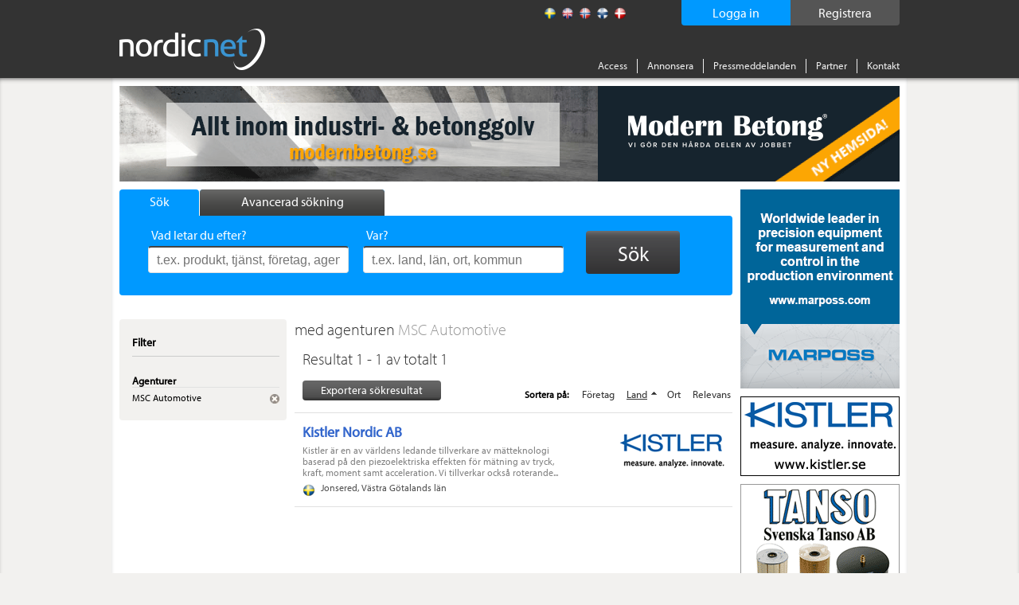

--- FILE ---
content_type: text/html; charset=utf-8
request_url: https://www.nordicnet.se/agentur/MSC+Automotive/sortby/sort_country/sortorder/asc/
body_size: 8047
content:

<!DOCTYPE HTML>
<html id="ctl00_masterHtmlTag" xmlns="http://www.w3.org/1999/xhtml" lang="sv">
<head id="ctl00_Head1"><title>
	MSC Automotive - Nordicnet.se
</title><link rel="shortcut icon" href="/favicon.png" type="image/x-icon" /><meta http-equiv="Content-Type" content="text/html; charset=utf-8" /><link rel="alternate" href="http://www.nordicnet.se" hreflang="sv-se" /><link rel="alternate" href="http://www.nordicnet.fi" hreflang="fi-fi" /><link rel="alternate" href="http://www.nordicnet.no" hreflang="nb-no" /><link rel="alternate" href="http://www.nordicnet.dk" hreflang="da-dk" /><link rel="alternate" href="http://www.nordicnet.net" hreflang="en-gb" /><link href="../../../../../../Styles/errorflash.min.css" rel="stylesheet" type="text/css" />
    <script src="/JavaScript/jquery.min.js?version=1" type="text/javascript"></script>
    <style type="text/css" media="all">
        @import url(/Styles/reset.min.css?v=1);
        @import url(/Styles/general.css?v=27);
        @import url(/Styles/jquery.checkbox.min.css);
        @import url(/Styles/thickbox.min.css?v=2);
        @import url(/Styles/autocomplete.min.css?v=2);
    </style>
    <script src="/JavaScript/Logging.min.js?version=8" type="text/javascript"></script>
    




    
    <script type="text/javascript" src="//use.typekit.net/gdy4sbu.js"></script>
    <script type="text/javascript">        try { Typekit.load(); } catch (e) { }</script>
    
    	<script type="text/javascript" src="/JavaScript/jquery.nnp.search.min.js?v=6"></script>
	<script type="text/javascript" src="/JavaScript/jquery.nnp.order.exportpoints.min.js"></script>
	<script type="text/javascript" src="/JavaScript/jquery-checkboxes.min.js?v=1"></script>
	<script type="text/javascript" src="/JavaScript/jquery.validate.min.js"></script>
	<script type="text/javascript" src="/JavaScript/Localization/messages_se.min.js?v=1"></script>
	<script type="text/javascript" src="/JavaScript/jquery.nnp.companymail.min.js"></script>
	<style type="text/css" media="all">@import url(/Styles/Sections/contentMarketing.min.css);</style>
	<style type="text/css" media="all">@import url(/Styles/Fancybox/jquery.fancybox.min.css);</style>
	<script type="text/javascript">SetHref('export','/Login.aspx?height=408&width=490&mode=2&cb=list')</script>
	<link rel="canonical" href="http://www.nordicnet.se/agentur/MSC+Automotive/" />	<meta name="description" content=" med agenturen MSC Automotive – här hittar du kontaktuppgifter, produkter och tjänster, varumärken, bokslutsinformation och mycket mer." />
	<script type="text/javascript" src="/JavaScript/swfobject.min.js"></script>
	<script type="text/javascript" src="/JavaScript/jquery.fancybox-2.1.5.js"></script>
	<script type="text/javascript">var addthis_config = {"data_track_clickback":true};</script>
	<script type="text/javascript" src="http://s7.addthis.com/js/250/addthis_widget.js#pubid=ra-4de360521e6898e2#async=1"></script>
</head>
<body>

    
    
    

	        <!--
			<div id="errorFlashBox">
            <div id="redinfoBox">
                <div id="wrapper">
                    <span id="ctl00_errorflashText">För närvarande har vi driftstörningar. Vi arbetar för att åtgärda problemet så snart som möjligt. </span>
                </div>
            </div>			
			</div>
			-->

    <div id="pagehead">
        
        <div class="pagewrap">

            <div id="headerContent">
                <!-- logotyp -->
                <div id="pagehead-logo">
                    <a id="ctl00_NordicnetLogoType" title="Nordicnet – Jämför leverantörer i Norden" href="/"><img title="Nordicnet – Jämför leverantörer i Norden" src="/images/sections/pagehead/nordicnet_logo.png" alt="Nordicnet – Jämför leverantörer i Norden" /></a>
                </div>
                
                <div id="divRegisterWrapper">
                    <a id="ctl00_hlRegister" href="/access/prova/">
                        <span id="registerText">
                            Registrera
                        </span>
                    </a>
                </div>
                
                
                    <div id="divLoginWrapper">
                        <a id="ctl00_hlLogin" class="thickbox">
                            <span id="loginText">
                                Logga in
                            </span>
                            <noscript>
                                <span id="ctl00_lblEnableJavascript" class="enablejavascript"></span>
                            </noscript>
                        </a>
                    </div>
                
                
                
                <!-- Språk / flaggor -->
                <div id="pagehead-languages">
                    <ul>
                        <li>
                            <p>
                                
                            </p>
                        </li>
                        <li id="ctl00_listLangSve" class="active">
                            <a id="ctl00_langSve" title="Svenska" class="sv" href="http://www.nordicnet.se"></a></li>
                        <li id="ctl00_listLangEng">
                            <a id="ctl00_langEng" title="Engelska" class="en" href="http://www.nordicnet.net"></a></li>
                        <li id="ctl00_listLangNor">
                            <a id="ctl00_langNor" title="Norska" class="no" href="http://www.nordicnet.no"></a></li>
                        <li id="ctl00_listLangFin">
                            <a id="ctl00_langFin" title="Finska" class="fi" href="http://www.nordicnet.fi"></a></li>
                        <li id="ctl00_listLangDan">
                            <a id="ctl00_langDan" title="Danska" class="dk" href="http://www.nordicnet.dk"></a></li>
                    </ul>
                </div>
                <!-- menu -->
                <div id="pagehead-navigation">
                    <ul>
                        
                        
                        <li>
                            <a id="ctl00_hlAccess" href="/access/">Access</a>
                        </li>
                        <li>
                            <a id="ctl00_hlpixise" href="/annonsera/">Annonsera</a>
                        </li>
                        <li>
                            <a id="ctl00_hlPressRelease" href="/pressmeddelanden/">Pressmeddelanden</a>
                        </li>
                        <li>
                            <a id="ctl00_hlPartner" href="/partner/">Partner</a>
                        </li>
                        
                        <li class="last">
                            
                            <a id="ctl00_hlContact" href="/kontakt/">Kontakt</a>
                        </li>
                    </ul>
                </div>
            </div>
        </div>
    </div>
    
    <div id="MainContent">
        <div id="advanced-search" style="display: none;">
        </div>
        <!-- Start: pagewrap -->
        <div class="pagewrap" id="whiteBackground">
            
            <input name="ctl00$companyId" type="hidden" id="companyId" /><input name="ctl00$tbSelectedProductNumbers" type="hidden" id="tbSelectedProductNumbers" /><input name="ctl00$tbMatchingProductNumber" type="hidden" id="tbMatchingProductNumber" /><input name="ctl00$tbProductNumbers" type="hidden" id="tbProductNumbers" value="12463,2966,12464,351,353,354,355,10115,13387,1053" /><input name="ctl00$tbProductCategoryIds" type="hidden" id="tbProductCategoryIds" value="7227,2928,2934,3360,6360,3380,3125,3321,9312,2902" />
                <div id="pagehead-pix">
                    
                </div>
            
            <!-- Start: pagecontainer-content -->
            <div id="pagecontainer-content">
                <!-- searchform -->
                
                    <div id="search">
                        <div id="search-tabs">
                            <ul>
                                <li><a href="#" class="search"><span class="simpleSearch">
                                    Sök
                                </span></a></li>
                                <li><a href="#" class="advanced-search inactive"><span class="advancedSearch">
                                    Avancerad sökning
                                </span></a></li>
                            </ul>
                        </div>
                        <!-- google_ad_section_start -->
                        <div id="search-form" class="" >
                            
                            <form action="/search/" method="get">
                                <div>
                                    

                                    <ul style="height: 38px;" class="">
                                        <li class="input ">
                                            <span id="lblWhat" class="label">Vad letar du efter?</span>
                                            <input type="text" class="text" name="what" placeholder="t.ex. produkt, tjänst, företag, agentur, varumärke "
                                                id="srcword" value="" />
                                            <span class="tip ">
                                                t.ex. produkt, tjänst, företag, agentur, varumärke 
                                            </span></li>
                                        <li class="input ">
                                            <span id="lblWhere" class="label">Var?</span>
                                            <input type="text" class="text" name="where" id="location" placeholder="t.ex. land, län, ort, kommun"
                                                value="" />
                                            <span class="tip ">
                                                t.ex. land, län, ort, kommun</span> </li>
                                        <li id="liSearchBtn">
                                            <button id="ctl00_buttonSearch" type="submit" class="btn">
                                                <span>
                                                    Sök</span>
                                            </button>
                                        </li>
                                    </ul>
                                    <span id="ctl00_lblMessage" class="message">Du måste ange ett längre sökord</span>
                                    <input type="hidden" name="mode" value="simple" />
                                </div>
                            </form>
                            
                        </div>
                        <!-- google_ad_section_end -->
                    </div>
                
                <form method="post" action="./?url=%2fagentur%2fMSC+Automotive%2fsortby%2fsort_country%2fsortorder%2fasc%2f" id="aspnetForm">
<div class="aspNetHidden">
<input type="hidden" name="__VIEWSTATE" id="__VIEWSTATE" value="/wEPDwULLTIwMDQ2ODE2NDhkZO1wF2Ak+f8XD3iuuHyjugLFLovT" />
</div>

<div class="aspNetHidden">

	<input type="hidden" name="__VIEWSTATEGENERATOR" id="__VIEWSTATEGENERATOR" value="BBBC20B8" />
	<input type="hidden" name="__EVENTVALIDATION" id="__EVENTVALIDATION" value="/wEdAAYu6ZK3AStorY2WgCRkuwpylNuDOk0qUQw4VnMaOmYlGF5SF9dzYczf0rHqBPVatDDKadLDx2AVwOysgyM0uKQFa/I2bI7qFkA15NPVns59L4EeiKXvdWrbsFiT6qeAp8UkeViMrOKlLsXiX7eWFfIVA6RuFg==" />
</div>
                    <div id="pagecontent">
                        <!-- Breadcrum -->
                        
    

                        
                        
                        <!-- Sidans innehåll -->
                        <div class="addThisItems">
                            
                                <div class="addthis-wrapper">
                                    <div class="addthis addthis_toolbox addthis_default_style"><p><a class="addthis_button_facebook"></a></p><p><a class="addthis_button_twitter"></a></p><p><a class="addthis_button_linkedin"></a></p><a class="addthis_button_google_plusone" g:plusone:count="false"></a></div>
                                </div>
                            
                        </div>
                        
    <!-- google_ad_section_start -->
    <div id="col-550">
        <!-- Barter-banner -->
        

        

        <!-- Search searchsummary -->
        
            <div class="search-summery">
                
                
                <h1>
                     med agenturen <span><a class='grayblue' href='/agentur/MSC+Automotive/'>MSC Automotive </a></span></h1>
            </div>
        

        

        

        
        <div id="phHitlistAd" class="hitlist-ad">
            
        </div>

        <h3 id="h3HitList">
            Resultat 1 - 1 av totalt 1</h3>

        

        
        

        <div id="ctl00_content_searchResultMenu" class="search-result-menu">
            <div class="search-options">
                
                <a id="hplExport" class="locked" rel="nofollow" href="../../../../../../#">Exportera sökresultat<noscript><span id="ctl00_content_lblEnableJavascript" class="enablejavascript">Du måste ha javascript aktiverat för att nå denna funktion</span></noscript>
                </a>
                <div style="display: none;" id="divExportHtml"></div>
            </div>

            <!-- Start: Sortering -->
            
                        <div class="sort-results">
                            <span>Sortera på:</span>
                    
                        <a href='/agentur/MSC+Automotive/sortby/sort_companyname/sortorder/asc/' >Företag</a>
                    
                        <a href='/agentur/MSC+Automotive/sortby/sort_country/sortorder/desc/'  class='active ASC'>Land</a>
                    
                        <a href='/agentur/MSC+Automotive/sortby/sort_city/sortorder/desc/' >Ort</a>
                    
                        <a href='/agentur/MSC+Automotive/' >Relevans</a>
                    
                        </div>
                    
        </div>

        
        

      

        <!-- Start: searchresult-item -->
        
                
                <a href='/foretag/Kistler-Nordic-AB/120362/' onclick='return(LogSearchResultCompanyClick(this, "SVE", 120362, 4, 1, 1));'>
                    <div class='searchresult-item'>
                        <div class="info">
                            <h2 style="color: #36c;" title="Kistler Nordic AB">Kistler Nordic AB </h2>
                            
                            
                            <p class='preamble'>Kistler är en av världens ledande tillverkare av mätteknologi baserad på den piezoelektriska effekten för mätning av tryck, kraft, moment samt acceleration.  Vi tillverkar också roterande...</p>
                            
                            
                            
                            
                            
                        </div>

                        <div class='logo'><img src='/bilder/loggor/120362_mini.gif' alt='Kistler Nordic AB' /></div>

                        
                        <div class="info">
                            <p class="location se">Jonsered, Västra Götalands län</p>
                        </div>

                        <div class="options">
                            <ul>
                                <li><a href='/Login.aspx?height=408&width=490&mode=2&cb=detail&id=120362&name=Kistler+Nordic+AB' class='thickbox locked export' rel='nofollow' target='_blank'>Exportera till fil</a></li>
                                
                                <li><a onclick='LogEvent(this, 120362, 6, 1, 1); tb_remove_open("/CompanyMail.aspx?companyname=Kistler+Nordic+AB&companymail=info.se@kistler.com&companyid=120362&height=400&width=390");' class='unlocked' title='Skicka e-post till Kistler Nordic AB'>Skicka e-post</a></li>
                            </ul>
                        </div>
                    </div>
                </a>
            

        <!-- Start: Pagin -->
        <div class="pagin">
            <ul>
                
            </ul>
        </div>
        <div id="locked-info" style="display: none;">
            <span class="lblLockedInfo">För att se dessa uppgifter krävs en Access</span>
        </div>
        <div id="locked-info-advanced" style="display: none;">
            <span class="lblLockedInfo">Du måste ha ett Access Plus-konto för att nå denna funktion.</span>
        </div>
    </div>
    <!-- google_ad_section_end -->

                        <div id="leftcol">
                            

    <!-- google_ad_section_start(weight=ignore) -->
    <!-- Advanced filters -->
    


    <!-- FilterNavigator -->
    
            <div class="box blue-content">
                <div class="top">
                    <p>Filter</p>
                </div>
                <div class="content">
                    <ul class="filters">
        
            <li>
                <div class="header clearfix">
                    <div class="description">Agenturer</div>
                </div>

                
                        <ul class="subfilters">
                    
                        <li class="clearfix">
                            <div class="description">
                                MSC Automotive
                            </div>
                            <div class="remove">
                                <a href='/sortby/sort_countrynamesve/sortorder/asc/'>
                                    <img alt='Ta bort' src='/images/sections/leftbox/remove-filter_small.gif?v=2' /></a>
                            </div>
                        </li>
                    
                        </ul>
                    
            </li>
        
            </ul>
              </div>
            </div>
        

    <!-- LocationNavigator -->
    

    <!-- CountryNavigator -->
    

        <!-- CountyNavigator -->
        

        <!-- CityNavigator -->
        

    <!-- google_ad_section_end -->

    <!-- Product navigator -->
    
        <!-- google_ad_section_start -->
        
        <!-- google_ad_section_end -->
    

    <!-- CompanyType navigator -->
    

                        </div>
                    </div>
                    <div id="vspace" style="display: none;">
                    </div>
                </form>
            </div>
            
            <div id="pagecontainer_pix" class="pagecontainer-pix">
                    
                    
                        <div class="pix" id="adRektangel">
                            
                            
                            
                        </div>
                        <div class="pix" id="adRektangel2">
                        </div>
                    
                    
                    
                        <div class="pix" id="adStorKnapp1">
                            
                            
                            
                        </div>
                    
                    
                    
                        <div class="pix" id="adRuta">
                            
                            
                            
                        </div>
                    
                    
                    
                        <div class="pix" id="adStorKnapp2">
                            
                            
                            
                        </div>
                    
                    <!-- Start: monster rss -->
                    <div id="monsterRssFeed" class="pix" style="display:block;">
                        
                    </div>
                    <!-- Start: Bolagsplatsen rss -->
                    <div id="bolagsplatsenRssFeed" class="pix" style="display:block;">
                        
                    </div>
                    
                    
                    
                    
                </div>
        </div>
    </div>
    <!-- Sidfot -->
    <div id="pagefooter">
        <div class="pagewrap">
            <div id="footerWrap">
                <div class="register footerBox">
                    <span id="ctl00_lRegister" class="header">Register</span><ul>
                        <li>
                            <a id="ctl00_toProducts" href="/produktregister/">Produkter</a></li>
                        <li>
                            <a id="ctl00_toCompanies" href="/foretagsregister/">Företag</a></li>
                        <li>
                            <a id="ctl00_toTrademarks" href="/varumarkesregister/">Varumärken</a></li>
                        <li>
                            <a id="ctl00_toAgencies" href="/agenturregister/">Agenturer</a></li>
                        <li>
                            <a id="ctl00_toFairs" href="/massor/">Mässor</a></li>
                        <li>
                            <a id="ctl00_toOrganizations" href="/branschorganisationer/">Branschorganisationer</a></li>
                        <li>
                            <a id="ctl00_toEducations" href="/">Utbildningar</a></li>
                    </ul>
                </div>
                <!-- Alfabetisk produktregister -->
                <div class="companies footerBox">
                    <span id="ctl00_lProdukter" class="header">Produkter</span>
                    
                            <ul>
                        
                            <li><a href='/produktregister/bokstav/a/'>A</a></li>
                        
                            <li><a href='/produktregister/bokstav/b/'>B</a></li>
                        
                            <li><a href='/produktregister/bokstav/c/'>C</a></li>
                        
                            <li><a href='/produktregister/bokstav/d/'>D</a></li>
                        
                            <li><a href='/produktregister/bokstav/e/'>E</a></li>
                        
                            <li><a href='/produktregister/bokstav/f/'>F</a></li>
                        
                            <li><a href='/produktregister/bokstav/g/'>G</a></li>
                        
                            <li><a href='/produktregister/bokstav/h/'>H</a></li>
                        
                            <li><a href='/produktregister/bokstav/i/'>I</a></li>
                        
                            <li><a href='/produktregister/bokstav/j/'>J</a></li>
                        
                            <li><a href='/produktregister/bokstav/k/'>K</a></li>
                        
                            <li><a href='/produktregister/bokstav/l/'>L</a></li>
                        
                            <li><a href='/produktregister/bokstav/m/'>M</a></li>
                        
                            <li><a href='/produktregister/bokstav/n/'>N</a></li>
                        
                            <li><a href='/produktregister/bokstav/o/'>O</a></li>
                        
                            <li><a href='/produktregister/bokstav/p/'>P</a></li>
                        
                            <li><a href='/produktregister/bokstav/q/'>Q</a></li>
                        
                            <li><a href='/produktregister/bokstav/r/'>R</a></li>
                        
                            <li><a href='/produktregister/bokstav/s/'>S</a></li>
                        
                            <li><a href='/produktregister/bokstav/t/'>T</a></li>
                        
                            <li><a href='/produktregister/bokstav/u/'>U</a></li>
                        
                            <li><a href='/produktregister/bokstav/v/'>V</a></li>
                        
                            <li><a href='/produktregister/bokstav/w/'>W</a></li>
                        
                            <li><a href='/produktregister/bokstav/x/'>X</a></li>
                        
                            <li><a href='/produktregister/bokstav/y/'>Y</a></li>
                        
                            <li><a href='/produktregister/bokstav/z/'>Z</a></li>
                        
                            <li><a href='/produktregister/bokstav/%c3%a5/'>Å</a></li>
                        
                            <li><a href='/produktregister/bokstav/%c3%a4/'>Ä</a></li>
                        
                            <li><a href='/produktregister/bokstav/%c3%b6/'>Ö</a></li>
                        
                            <li><a href='/produktregister/bokstav/0/'>0</a></li>
                        
                            <li><a href='/produktregister/bokstav/1/'>1</a></li>
                        
                            <li><a href='/produktregister/bokstav/2/'>2</a></li>
                        
                            <li><a href='/produktregister/bokstav/3/'>3</a></li>
                        
                            <li><a href='/produktregister/bokstav/4/'>4</a></li>
                        
                            </ul>
                        
                    
                </div>
                
                <!-- Sociala medier -->
				<!--
                <div class="register footerBox">
                    Alfabetisk lista över
                    <ul>
                        <li>
                            <a id="facebook" target="_blank" href="https://www.facebook.com/Nordicnet/">
                                <img src="/Images/sections/facebook.png" alt="facebook" class="ImgSize" />
                                Facebook
                            </a>
                        </li>
                        <li>
                            <a id="twitter" target="_blank" href="https://twitter.com/largestco">
                                <img src="/Images/sections/twitter.png" alt="twitter" class="ImgSize" />
                                Twitter 
                            </a>
                        </li>
                        <li>
                            <a id="linkedin" target="_blank" href="https://www.linkedin.com/company/cmpartner-ab">
                                <img src="/Images/sections/linkedin.png" alt="linkedin" class="ImgSize" />
                                LinkedIn 
                            </a>
                        </li>
                        <li>
                            <a id="google" target="_blank" href="https://plus.google.com/+nordicnet/posts">
                                <img src="/Images/sections/googleplus.png" alt="google" class="ImgSize" />
                                Google+ 
                            </a>
                        </li>
                    </ul>
                </div> -->
                <div id="contactInfo" class="register floatLeft">
                    <img alt="Nordicnet" id="footerLogotyp" src="/Images/sections/footer/logotype.png" />
                <div>
                    <span>Drivs och ägs av</span>
                </div>
                    <p>
                        Nordic Market Data AB
                    </p>
                    <p>
                        <a href="http://www.nordicmarketdata.se/" target="_blank">nordicmarketdata.se</a><br><br>
                    </p>
                    <!-- <p>
                        Org.nr: 559122-7482<br>
Momsreg.nr: SE559122748201<br>
Bankgiro: 478-4930
<br><br>
                    </p> -->

                    <!--img alt="Nordicnet" id="footerSwedma" src="/Images/sections/footer/swedma_logo_vit_.png" /-->
                </div>
            </div>
            <div id="bottomMenu">
                <ul class="menu">
                    <li>
                        <a id="ctl00_hlCookies" href="/webbpolicy/#cookies">Om cookies</a></li>
                    <li>
                        <a id="ctl00_hlPul" href="/webbpolicy/#pul">Personuppgiftslagen (PUL)</a></li>
                    <li>
                        <a id="ctl00_hlCopyright" href="/omoss/">&copy; Nordic Market Data AB</a></li>
                    <li>
                        <a rel="external" target="_blank" href="http://www.largestcompanies.se">largestcompanies.se</a>
                    </li>
                </ul>
            </div>
        </div>
    </div>
    <script src="/JavaScript/jquery.livequery.min.js" type="text/javascript"></script>
    <script src="/JavaScript/thickbox.min.js?v=1" type="text/javascript"></script>
    <script src="/JavaScript/jquery-functions.min.js" type="text/javascript"></script>
    <script src="/JavaScript/jquery.checkbox.min.js" type="text/javascript"></script>
    <script src="/JavaScript/jquery.form.min.js" type="text/javascript"></script>
    <script src="/JavaScript/jquery.bgiframe.min.js" type="text/javascript"></script>
    <script src="/JavaScript/jquery.suggest.min.js?version=1" type="text/javascript"></script>
    <script src="/JavaScript/jquery.dirtyform.min.js" type="text/javascript"></script>
    <script src="/JavaScript/interstitial.min.js" type="text/javascript"></script>
    <script src="/JavaScript/jquery.nnp.masterpage.min.js?serial=6" type="text/javascript"></script>
    <script src="/JavaScript/jquery-ui.min.js" type="text/javascript"></script>
    <script src="/JavaScript/jquery.ui.autocomplete.html.js"></script>
    <link rel="stylesheet" type="text/css" href="/Styles/jquery-ui.min.css" />
    <script src="/JavaScript/jquery.nnp.advancedsearch.min.js?v=2" type="text/javascript"></script>
    <script src="/JavaScript/jquery.nnp.login.min.js" type="text/javascript"></script>
    <script src="/JavaScript/jquery.checkboxes.pack.min.js" type="text/javascript"></script>
    <script src="/JavaScript/htmlParser.min.js" type="text/javascript"></script>
    <script src="/JavaScript/postscribe.min.js" type="text/javascript"></script>
    <script src="/Scripts/modernizr-2.8.3.min.js" type="text/javascript"></script>
    <script src="/JavaScript/videocvr.min.js" type="text/javascript"></script>

    <script type="text/javascript">
        $(document).ready(function () {
            if (!Modernizr.input.placeholder) {
                $(".tip").show();
            }
        });
    </script>
    <script type="text/javascript">
        $(document).ready(function () {
            if (navigator.cookieEnabled && document.cookie.indexOf("ErrorFlash") < 0) {
                $("#errorflash").trigger('click');
            }
        });
    </script>
    <!-- Tracker scripts -->
    <!-- Google analytics --><script type="text/javascript">
    // Google Analytics script
    (function (i, s, o, g, r, a, m) {
        i['GoogleAnalyticsObject'] = r; i[r] = i[r] || function () {
            (i[r].q = i[r].q || []).push(arguments)
        }, i[r].l = 1 * new Date(); a = s.createElement(o),
        m = s.getElementsByTagName(o)[0]; a.async = 1; a.src = g; m.parentNode.insertBefore(a, m)
    })(window, document, 'script', '//www.google-analytics.com/analytics.js', 'ga');

    ga('create', 'UA-5422012-1', 'auto', { 'allowLinker': true });
    ga('require', 'displayfeatures');
    ga('require', 'linkid', 'linkid.js');
    ga('require', 'linker');
    ga('linker:autoLink', ["www.nordicnet.net","www.nordicnet.fi","www.nordicnet.dk","www.nordicnet.no"]);
    ga('send', 'pageview');
</script>
    

</body>
</html>


--- FILE ---
content_type: application/x-javascript
request_url: https://www.nordicnet.se/JavaScript/jquery.dirtyform.min.js
body_size: 1860
content:
if(typeof jQuery=="undefined")throw"jQuery could not be found.";(function(n){n.extend({DirtyForm:{debug:!1,changedClass:"changed",addClassOn:new Function,hasFirebug:"console"in window&&"firebug"in window.console,logger:function(n){this.debug&&(n="DirtyForm: "+n,this.hasFirebug?console.log(n):alert(n))},input_value:function(n){return n.is(":radio,:checkbox")?typeof n.attr("checked")=="undefined"?!1:n.attr("checked"):n.val()},input_reset:function(n){n.is(":radio,:checkbox")?n.attr("checked",n.data("initial")):n.val(n.data("initial"));n.trigger("blur.dirty_form")},input_checker:function(t){var i=n(t.target),u=i.parents(".dirtyform"),f=i.data("initial"),e=n.DirtyForm.input_value(i),o=t.data.inputs,r=t.data.settings;f!=e?(n.DirtyForm.logger("Form "+u.attr("class")+' is dirty. Changed from "'+f+'" to "'+e+'"'),n.DirtyForm.logger("Class: "+r.changedClass),u.data("dirty",!0).trigger("dirty",{target:i,from:f,to:e,preventDefault:function(){return!1},stopPropagation:function(){return!1},bubbles:!0,cancelable:!0}),i.add(r.addClassOn.apply(i)).addClass(r.changedClass)):i.add(r.addClassOn.apply(i)).removeClass(r.changedClass);o.filter("."+r.changedClass).size()||u.data("dirty",!1).trigger("clean",{target:i,preventDefault:function(){return!1},stopPropagation:function(){return!1},bubbles:!0,cancelable:!0})}}});n.fn.clean_form=function(){return this.each(function(){var t=n(this);t.is("form")?t.reset().find(".changed:input").each(function(){n(this).trigger("blur.dirty_form")}):n(":input:not(:hidden,:submit,:password,:button)",t).each(function(){n.DirtyForm.input_reset(n(this))})})};n.fn.dirty_form=function(){var i={changedClass:n.DirtyForm.changedClass,addClassOn:n.DirtyForm.addClassOn,dynamic:n.isFunction(n.livequery)},t=n.extend(i,arguments.length!=0?arguments[0]:{});return this.each(function(){var r=n(this),i=n(":input:not(:hidden,:submit,:password,:button)",r);r.hasClass("dirtyform")?(r.unbind("dirty").unbind("clean"),i.unbind("blur.dirty_form")):n(this).addClass("dirtyform");n.DirtyForm.logger("Storing initial data for form "+r.get(0));t.dynamic?i.livequery(function(){n(this).bind("blur.dirty_form",{inputs:i,settings:t},n.DirtyForm.input_checker).data("initial",n.DirtyForm.input_value(n(this)))}):i.each(function(){n(this).bind("blur.dirty_form",{inputs:i,settings:t},n.DirtyForm.input_checker).data("initial",n.DirtyForm.input_value(n(this)))})})};n.fn.dirty_stopper=function(){var t=n.extend(!0,{dialog:{title:"Warning: Unsaved Changes!",height:300,width:500,modal:!0,resizeable:!1,autoResize:!1,overlay:{backgroundColor:"black",opacity:.5}},message:"<br/><p>You have changed form data without saving. All of your changes will be lost.<\/p><p>Are you sure you want to proceed?<\/p>"},arguments.length!=0?arguments[0]:{});return n.DirtyForm.logger("Setting dirty stoppers"),this.each(function(){var r=n(this),i;n(this).parents(".ui-tabs-nav").length>0?(i=n(this).parents(".ui-tabs-nav"),i.find("a").unbind("click.dirty_form"),i.unbind("tabsselect.dirty_form"),i.bind("tabsselect.dirty_form",function(r,u){if(n(".dirtyform").are_dirty()){r.preventDefault();var f=n("<div id='dirty_stopper_dialog'/>").appendTo(document.body),e=n(this).attr("href");return f.dialog(n.extend(t.dialog,{buttons:{Proceed:function(){var t=n(u.tab).parent().siblings(".ui-tabs-selected").find("a").attr("href");n(".dirtyform",t).clean_form();i.tabs("select",n(u.tab).attr("href"));n(this).dialog("destroy").remove()},Cancel:function(){n(this).dialog("destroy").remove()}}})).dialog("moveToTop").append(t.message),!1}})):(r.unbind("click.dirty_form"),r.bind("click.dirty_form",function(i){if(n(".dirtyform").are_dirty()){i.preventDefault();var r=n("<div id='dirty_stopper_dialog'/>").appendTo(document.body),u=n(this).attr("href");r.dialog(n.extend({buttons:{Proceed:function(){window.location=u},Cancel:function(){return n(this).dialog("destroy").remove(),!1}}},t.dialog)).dialog("moveToTop").append(t.message)}}))})};n.fn.are_dirty=function(){var t=!1;return this.each(function(){n(this).data("dirty")&&(t=!0)}),t};n.fn.dirty_checker=function(){return n.DirtyForm.logger("Setting dirty checkers!"),this.each(function(){checker=n(this);checker.click(function(){n("form").are_dirty()?alert("Dirty Form!!"):alert("Clean Form ...phew!")})})};n.fn.extend({dirty:function(n){return this.bind("dirty",n)},clean:function(n){return this.bind("clean",n)}})})(jQuery);

--- FILE ---
content_type: text/plain; charset=utf-8
request_url: https://www.nordicnet.se/getPix.ashx
body_size: 762
content:
[{"Type":10,"Html":"<a id='34270' style='display:inline-block;height:250px;width:200px;' target='_blank' href='http://www.marposs.se' rel='nofollow' onclick='LogAdClick(this, 34270,3125);; return true;'>\r\n                                                        <img style='border-width:0px;' alt='Marposs AB' src='/bilder/annonser/marposs_4.gif'>\r\n                                                    </a>","Ranking":1,"SwfUrlStr":null,"Id":null,"Priority":null,"Width":null,"Height":"250","FlashVersion":null,"FlashParams":{"AllowScriptAccess":null,"Wmode":null}},{"Type":11,"Html":"<a id='34377' style='display:inline-block;height:150px;width:200px;' target='_blank' href='http://www.tanso.se' rel='nofollow' onclick='LogAdClick(this, 34377,100);; return true;'>\r\n                                                        <img style='border-width:0px;' alt='Svenska Tanso AB' src='/bilder/annonser/tanso_1.gif'>\r\n                                                    </a>","Ranking":1,"SwfUrlStr":null,"Id":null,"Priority":null,"Width":null,"Height":"150","FlashVersion":null,"FlashParams":{"AllowScriptAccess":null,"Wmode":null}},{"Type":12,"Html":"<a id='34328' style='display:inline-block;height:100px;width:200px;' target='_blank' href='http://www.kistler.com' rel='nofollow' onclick='LogAdClick(this, 34328,3125);; return true;'>\r\n                                                        <img style='border-width:0px;' alt='Kistler Nordic AB' src='/bilder/annonser/kistler-nordic_2.gif'>\r\n                                                    </a>","Ranking":1,"SwfUrlStr":null,"Id":null,"Priority":null,"Width":null,"Height":"100","FlashVersion":null,"FlashParams":{"AllowScriptAccess":null,"Wmode":null}},{"Type":12,"Html":"<a id='34267' style='display:inline-block;height:100px;width:200px;' target='_blank' href='http://www.eltete.com/tpm' rel='nofollow' onclick='LogAdClick(this, 34267,2928);; return true;'>\r\n                                                        <img style='border-width:0px;' alt='Eltete TPM Oy' src='/bilder/annonser/eltete-se_3.gif'>\r\n                                                    </a>","Ranking":2,"SwfUrlStr":null,"Id":null,"Priority":null,"Width":null,"Height":"100","FlashVersion":null,"FlashParams":{"AllowScriptAccess":null,"Wmode":null}},{"Type":15,"Html":"<a id='34375' style='display:inline-block;height:120px;width:980px;' target='_blank' href='http://www.modernbetong.se' rel='nofollow' onclick='LogAdClick(this, 34375,100);; return true;'>\r\n                                                        <img style='border-width:0px;' alt='Modern Betongteknologi Scandinavia AB' src='/bilder/annonser/modern-betong_10.gif'>\r\n                                                    </a>","Ranking":1,"SwfUrlStr":null,"Id":null,"Priority":null,"Width":null,"Height":"120","FlashVersion":null,"FlashParams":{"AllowScriptAccess":null,"Wmode":null}}]

--- FILE ---
content_type: application/x-javascript
request_url: https://www.nordicnet.se/JavaScript/jquery.checkbox.min.js
body_size: 775
content:
jQuery.fn.checkbox=function(c){if(jQuery.browser.msie&&(parseFloat(jQuery.browser.version)<7)){document.execCommand('BackgroundImageCache',false,true)}var d={cls:'jquery-checkbox',empty:'empty.png'};d=jQuery.extend(d,c||{});return this.each(function(){var a=jQuery('<div class="'+d.cls+'-box"><div class="'+d.cls+'"><div class="mark"><img src="'+d.empty+'" /></div></div></div>').hover(function(){jQuery('.'+d.cls,this).addClass(d.cls+'-hover')},function(){jQuery('.'+d.cls,this).removeClass(d.cls+'-hover')});if(this._div&&(oldDiv=jQuery(this._div))){clearInterval(this._int);oldDiv.replaceWith(jQuery(this))}jQuery(this).after(a).css({display:'none'}).appendTo(a);this._div=a;var b=this;this._disabled=(this.disabled?true:false);this._checked=(this.checked?true:false);this._int=setInterval(function(){if(b._disabled!=b.disabled){b._disabled=(b.disabled?true:false);if(b.disabled)jQuery('.'+d.cls,a).addClass(d.cls+'-disabled');else jQuery('.'+d.cls,a).removeClass(d.cls+'-disabled')}if(b._checked!=b.checked){b._checked=(b.checked?true:false);if(b.checked)a.addClass(d.cls+'-checked');else a.removeClass(d.cls+'-checked')}},10);jQuery(a).click(function(){jQuery('input',this).click()});jQuery('img',a).bind('dragstart',function(){return false}).bind('mousedown',function(){return false});if(window.getSelection)jQuery(a).css('MozUserSelect','none');if(this.checked)a.addClass(d.cls+'-checked');if(this.disabled)jQuery('.'+d.cls,a).addClass(d.cls+'-disabled')})};